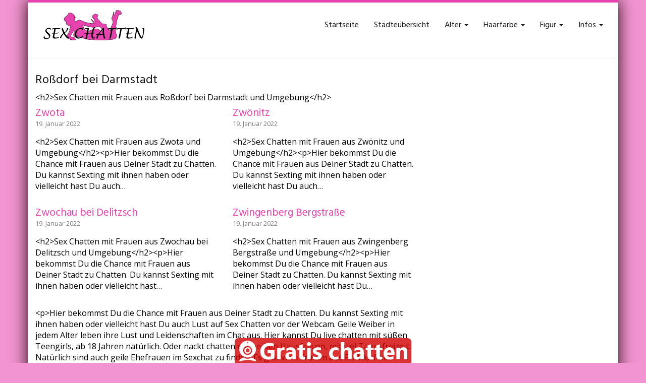

--- FILE ---
content_type: text/html; charset=UTF-8
request_url: https://www.sex-chatten.net/rossdorf-bei-darmstadt/
body_size: 12172
content:
<!DOCTYPE html>
<html lang="de">
	<head>
		<meta charset="utf-8">
		<meta name="viewport" content="width=device-width, initial-scale=1.0, maximum-scale=1.0, user-scalable=no"/>
		<meta http-equiv="X-UA-Compatible" content="IE=edge,chrome=1">
		<title>Roßdorf bei Darmstadt - Sex Chatten</title>
		    <style>
        #wpadminbar #wp-admin-bar-p404_free_top_button .ab-icon:before {
            content: "\f103";
            color: red;
            top: 2px;
        }
    </style>
<meta name='robots' content='index, follow, max-image-preview:large, max-snippet:-1, max-video-preview:-1' />
	<style>img:is([sizes="auto" i], [sizes^="auto," i]) { contain-intrinsic-size: 3000px 1500px }</style>
	
	<!-- This site is optimized with the Yoast SEO plugin v26.4 - https://yoast.com/wordpress/plugins/seo/ -->
	<link rel="canonical" href="https://www.sex-chatten.net/rossdorf-bei-darmstadt/" />
	<meta property="og:locale" content="de_DE" />
	<meta property="og:type" content="article" />
	<meta property="og:title" content="Roßdorf bei Darmstadt - Sex Chatten" />
	<meta property="og:description" content="&lt;h2&gt;Sex Chatten mit Frauen aus Roßdorf bei Darmstadt und Umgebung&lt;/h2&gt;&lt;p&gt;Hier bekommst Du die Chance mit Frauen aus Deiner Stadt zu Chatten. Du kannst Sexting mit ihnen haben oder vielleicht hast Du auch Lust auf Sex Chatten vor der Webcam. Geile Weiber in jedem Alter leben ihre Lust und Leidenschaften im Chat aus. Hier kannst Du… weiterlesen" />
	<meta property="og:url" content="https://www.sex-chatten.net/rossdorf-bei-darmstadt/" />
	<meta property="og:site_name" content="Sex Chatten" />
	<meta property="article:published_time" content="2022-01-19T09:25:23+00:00" />
	<meta name="author" content="locations" />
	<meta name="twitter:card" content="summary_large_image" />
	<meta name="twitter:label1" content="Verfasst von" />
	<meta name="twitter:data1" content="locations" />
	<meta name="twitter:label2" content="Geschätzte Lesezeit" />
	<meta name="twitter:data2" content="1 Minute" />
	<script type="application/ld+json" class="yoast-schema-graph">{"@context":"https://schema.org","@graph":[{"@type":"WebPage","@id":"https://www.sex-chatten.net/rossdorf-bei-darmstadt/","url":"https://www.sex-chatten.net/rossdorf-bei-darmstadt/","name":"Roßdorf bei Darmstadt - Sex Chatten","isPartOf":{"@id":"https://www.sex-chatten.net/#website"},"datePublished":"2022-01-19T09:25:23+00:00","author":{"@id":"https://www.sex-chatten.net/#/schema/person/60c4c2c0deb948c3bd81d765a9b3b2a7"},"breadcrumb":{"@id":"https://www.sex-chatten.net/rossdorf-bei-darmstadt/#breadcrumb"},"inLanguage":"de","potentialAction":[{"@type":"ReadAction","target":["https://www.sex-chatten.net/rossdorf-bei-darmstadt/"]}]},{"@type":"BreadcrumbList","@id":"https://www.sex-chatten.net/rossdorf-bei-darmstadt/#breadcrumb","itemListElement":[{"@type":"ListItem","position":1,"name":"Startseite","item":"https://www.sex-chatten.net/"},{"@type":"ListItem","position":2,"name":"Roßdorf bei Darmstadt"}]},{"@type":"WebSite","@id":"https://www.sex-chatten.net/#website","url":"https://www.sex-chatten.net/","name":"Sex Chatten","description":"Live Chatten mit sexy Frauen aus der Gegend","potentialAction":[{"@type":"SearchAction","target":{"@type":"EntryPoint","urlTemplate":"https://www.sex-chatten.net/?s={search_term_string}"},"query-input":{"@type":"PropertyValueSpecification","valueRequired":true,"valueName":"search_term_string"}}],"inLanguage":"de"},{"@type":"Person","@id":"https://www.sex-chatten.net/#/schema/person/60c4c2c0deb948c3bd81d765a9b3b2a7","name":"locations","image":{"@type":"ImageObject","inLanguage":"de","@id":"https://www.sex-chatten.net/#/schema/person/image/","url":"https://secure.gravatar.com/avatar/4ad39cbdd8be2f31ecc71204269018b7ed4a896ea37a08c52032a65528f3276c?s=96&d=mm&r=g","contentUrl":"https://secure.gravatar.com/avatar/4ad39cbdd8be2f31ecc71204269018b7ed4a896ea37a08c52032a65528f3276c?s=96&d=mm&r=g","caption":"locations"},"url":"https://www.sex-chatten.net/author/locations/"}]}</script>
	<!-- / Yoast SEO plugin. -->


<link rel='dns-prefetch' href='//netdna.bootstrapcdn.com' />
<link rel='dns-prefetch' href='//fonts.googleapis.com' />
<script type="text/javascript">
/* <![CDATA[ */
window._wpemojiSettings = {"baseUrl":"https:\/\/s.w.org\/images\/core\/emoji\/16.0.1\/72x72\/","ext":".png","svgUrl":"https:\/\/s.w.org\/images\/core\/emoji\/16.0.1\/svg\/","svgExt":".svg","source":{"concatemoji":"https:\/\/www.sex-chatten.net\/wp-includes\/js\/wp-emoji-release.min.js?ver=6.8.3"}};
/*! This file is auto-generated */
!function(s,n){var o,i,e;function c(e){try{var t={supportTests:e,timestamp:(new Date).valueOf()};sessionStorage.setItem(o,JSON.stringify(t))}catch(e){}}function p(e,t,n){e.clearRect(0,0,e.canvas.width,e.canvas.height),e.fillText(t,0,0);var t=new Uint32Array(e.getImageData(0,0,e.canvas.width,e.canvas.height).data),a=(e.clearRect(0,0,e.canvas.width,e.canvas.height),e.fillText(n,0,0),new Uint32Array(e.getImageData(0,0,e.canvas.width,e.canvas.height).data));return t.every(function(e,t){return e===a[t]})}function u(e,t){e.clearRect(0,0,e.canvas.width,e.canvas.height),e.fillText(t,0,0);for(var n=e.getImageData(16,16,1,1),a=0;a<n.data.length;a++)if(0!==n.data[a])return!1;return!0}function f(e,t,n,a){switch(t){case"flag":return n(e,"\ud83c\udff3\ufe0f\u200d\u26a7\ufe0f","\ud83c\udff3\ufe0f\u200b\u26a7\ufe0f")?!1:!n(e,"\ud83c\udde8\ud83c\uddf6","\ud83c\udde8\u200b\ud83c\uddf6")&&!n(e,"\ud83c\udff4\udb40\udc67\udb40\udc62\udb40\udc65\udb40\udc6e\udb40\udc67\udb40\udc7f","\ud83c\udff4\u200b\udb40\udc67\u200b\udb40\udc62\u200b\udb40\udc65\u200b\udb40\udc6e\u200b\udb40\udc67\u200b\udb40\udc7f");case"emoji":return!a(e,"\ud83e\udedf")}return!1}function g(e,t,n,a){var r="undefined"!=typeof WorkerGlobalScope&&self instanceof WorkerGlobalScope?new OffscreenCanvas(300,150):s.createElement("canvas"),o=r.getContext("2d",{willReadFrequently:!0}),i=(o.textBaseline="top",o.font="600 32px Arial",{});return e.forEach(function(e){i[e]=t(o,e,n,a)}),i}function t(e){var t=s.createElement("script");t.src=e,t.defer=!0,s.head.appendChild(t)}"undefined"!=typeof Promise&&(o="wpEmojiSettingsSupports",i=["flag","emoji"],n.supports={everything:!0,everythingExceptFlag:!0},e=new Promise(function(e){s.addEventListener("DOMContentLoaded",e,{once:!0})}),new Promise(function(t){var n=function(){try{var e=JSON.parse(sessionStorage.getItem(o));if("object"==typeof e&&"number"==typeof e.timestamp&&(new Date).valueOf()<e.timestamp+604800&&"object"==typeof e.supportTests)return e.supportTests}catch(e){}return null}();if(!n){if("undefined"!=typeof Worker&&"undefined"!=typeof OffscreenCanvas&&"undefined"!=typeof URL&&URL.createObjectURL&&"undefined"!=typeof Blob)try{var e="postMessage("+g.toString()+"("+[JSON.stringify(i),f.toString(),p.toString(),u.toString()].join(",")+"));",a=new Blob([e],{type:"text/javascript"}),r=new Worker(URL.createObjectURL(a),{name:"wpTestEmojiSupports"});return void(r.onmessage=function(e){c(n=e.data),r.terminate(),t(n)})}catch(e){}c(n=g(i,f,p,u))}t(n)}).then(function(e){for(var t in e)n.supports[t]=e[t],n.supports.everything=n.supports.everything&&n.supports[t],"flag"!==t&&(n.supports.everythingExceptFlag=n.supports.everythingExceptFlag&&n.supports[t]);n.supports.everythingExceptFlag=n.supports.everythingExceptFlag&&!n.supports.flag,n.DOMReady=!1,n.readyCallback=function(){n.DOMReady=!0}}).then(function(){return e}).then(function(){var e;n.supports.everything||(n.readyCallback(),(e=n.source||{}).concatemoji?t(e.concatemoji):e.wpemoji&&e.twemoji&&(t(e.twemoji),t(e.wpemoji)))}))}((window,document),window._wpemojiSettings);
/* ]]> */
</script>
<style id='wp-emoji-styles-inline-css' type='text/css'>

	img.wp-smiley, img.emoji {
		display: inline !important;
		border: none !important;
		box-shadow: none !important;
		height: 1em !important;
		width: 1em !important;
		margin: 0 0.07em !important;
		vertical-align: -0.1em !important;
		background: none !important;
		padding: 0 !important;
	}
</style>
<link rel='stylesheet' id='wp-block-library-css' href='https://www.sex-chatten.net/wp-includes/css/dist/block-library/style.min.css?ver=6.8.3' type='text/css' media='all' />
<style id='classic-theme-styles-inline-css' type='text/css'>
/*! This file is auto-generated */
.wp-block-button__link{color:#fff;background-color:#32373c;border-radius:9999px;box-shadow:none;text-decoration:none;padding:calc(.667em + 2px) calc(1.333em + 2px);font-size:1.125em}.wp-block-file__button{background:#32373c;color:#fff;text-decoration:none}
</style>
<style id='global-styles-inline-css' type='text/css'>
:root{--wp--preset--aspect-ratio--square: 1;--wp--preset--aspect-ratio--4-3: 4/3;--wp--preset--aspect-ratio--3-4: 3/4;--wp--preset--aspect-ratio--3-2: 3/2;--wp--preset--aspect-ratio--2-3: 2/3;--wp--preset--aspect-ratio--16-9: 16/9;--wp--preset--aspect-ratio--9-16: 9/16;--wp--preset--color--black: #000000;--wp--preset--color--cyan-bluish-gray: #abb8c3;--wp--preset--color--white: #ffffff;--wp--preset--color--pale-pink: #f78da7;--wp--preset--color--vivid-red: #cf2e2e;--wp--preset--color--luminous-vivid-orange: #ff6900;--wp--preset--color--luminous-vivid-amber: #fcb900;--wp--preset--color--light-green-cyan: #7bdcb5;--wp--preset--color--vivid-green-cyan: #00d084;--wp--preset--color--pale-cyan-blue: #8ed1fc;--wp--preset--color--vivid-cyan-blue: #0693e3;--wp--preset--color--vivid-purple: #9b51e0;--wp--preset--gradient--vivid-cyan-blue-to-vivid-purple: linear-gradient(135deg,rgba(6,147,227,1) 0%,rgb(155,81,224) 100%);--wp--preset--gradient--light-green-cyan-to-vivid-green-cyan: linear-gradient(135deg,rgb(122,220,180) 0%,rgb(0,208,130) 100%);--wp--preset--gradient--luminous-vivid-amber-to-luminous-vivid-orange: linear-gradient(135deg,rgba(252,185,0,1) 0%,rgba(255,105,0,1) 100%);--wp--preset--gradient--luminous-vivid-orange-to-vivid-red: linear-gradient(135deg,rgba(255,105,0,1) 0%,rgb(207,46,46) 100%);--wp--preset--gradient--very-light-gray-to-cyan-bluish-gray: linear-gradient(135deg,rgb(238,238,238) 0%,rgb(169,184,195) 100%);--wp--preset--gradient--cool-to-warm-spectrum: linear-gradient(135deg,rgb(74,234,220) 0%,rgb(151,120,209) 20%,rgb(207,42,186) 40%,rgb(238,44,130) 60%,rgb(251,105,98) 80%,rgb(254,248,76) 100%);--wp--preset--gradient--blush-light-purple: linear-gradient(135deg,rgb(255,206,236) 0%,rgb(152,150,240) 100%);--wp--preset--gradient--blush-bordeaux: linear-gradient(135deg,rgb(254,205,165) 0%,rgb(254,45,45) 50%,rgb(107,0,62) 100%);--wp--preset--gradient--luminous-dusk: linear-gradient(135deg,rgb(255,203,112) 0%,rgb(199,81,192) 50%,rgb(65,88,208) 100%);--wp--preset--gradient--pale-ocean: linear-gradient(135deg,rgb(255,245,203) 0%,rgb(182,227,212) 50%,rgb(51,167,181) 100%);--wp--preset--gradient--electric-grass: linear-gradient(135deg,rgb(202,248,128) 0%,rgb(113,206,126) 100%);--wp--preset--gradient--midnight: linear-gradient(135deg,rgb(2,3,129) 0%,rgb(40,116,252) 100%);--wp--preset--font-size--small: 13px;--wp--preset--font-size--medium: 20px;--wp--preset--font-size--large: 36px;--wp--preset--font-size--x-large: 42px;--wp--preset--spacing--20: 0.44rem;--wp--preset--spacing--30: 0.67rem;--wp--preset--spacing--40: 1rem;--wp--preset--spacing--50: 1.5rem;--wp--preset--spacing--60: 2.25rem;--wp--preset--spacing--70: 3.38rem;--wp--preset--spacing--80: 5.06rem;--wp--preset--shadow--natural: 6px 6px 9px rgba(0, 0, 0, 0.2);--wp--preset--shadow--deep: 12px 12px 50px rgba(0, 0, 0, 0.4);--wp--preset--shadow--sharp: 6px 6px 0px rgba(0, 0, 0, 0.2);--wp--preset--shadow--outlined: 6px 6px 0px -3px rgba(255, 255, 255, 1), 6px 6px rgba(0, 0, 0, 1);--wp--preset--shadow--crisp: 6px 6px 0px rgba(0, 0, 0, 1);}:where(.is-layout-flex){gap: 0.5em;}:where(.is-layout-grid){gap: 0.5em;}body .is-layout-flex{display: flex;}.is-layout-flex{flex-wrap: wrap;align-items: center;}.is-layout-flex > :is(*, div){margin: 0;}body .is-layout-grid{display: grid;}.is-layout-grid > :is(*, div){margin: 0;}:where(.wp-block-columns.is-layout-flex){gap: 2em;}:where(.wp-block-columns.is-layout-grid){gap: 2em;}:where(.wp-block-post-template.is-layout-flex){gap: 1.25em;}:where(.wp-block-post-template.is-layout-grid){gap: 1.25em;}.has-black-color{color: var(--wp--preset--color--black) !important;}.has-cyan-bluish-gray-color{color: var(--wp--preset--color--cyan-bluish-gray) !important;}.has-white-color{color: var(--wp--preset--color--white) !important;}.has-pale-pink-color{color: var(--wp--preset--color--pale-pink) !important;}.has-vivid-red-color{color: var(--wp--preset--color--vivid-red) !important;}.has-luminous-vivid-orange-color{color: var(--wp--preset--color--luminous-vivid-orange) !important;}.has-luminous-vivid-amber-color{color: var(--wp--preset--color--luminous-vivid-amber) !important;}.has-light-green-cyan-color{color: var(--wp--preset--color--light-green-cyan) !important;}.has-vivid-green-cyan-color{color: var(--wp--preset--color--vivid-green-cyan) !important;}.has-pale-cyan-blue-color{color: var(--wp--preset--color--pale-cyan-blue) !important;}.has-vivid-cyan-blue-color{color: var(--wp--preset--color--vivid-cyan-blue) !important;}.has-vivid-purple-color{color: var(--wp--preset--color--vivid-purple) !important;}.has-black-background-color{background-color: var(--wp--preset--color--black) !important;}.has-cyan-bluish-gray-background-color{background-color: var(--wp--preset--color--cyan-bluish-gray) !important;}.has-white-background-color{background-color: var(--wp--preset--color--white) !important;}.has-pale-pink-background-color{background-color: var(--wp--preset--color--pale-pink) !important;}.has-vivid-red-background-color{background-color: var(--wp--preset--color--vivid-red) !important;}.has-luminous-vivid-orange-background-color{background-color: var(--wp--preset--color--luminous-vivid-orange) !important;}.has-luminous-vivid-amber-background-color{background-color: var(--wp--preset--color--luminous-vivid-amber) !important;}.has-light-green-cyan-background-color{background-color: var(--wp--preset--color--light-green-cyan) !important;}.has-vivid-green-cyan-background-color{background-color: var(--wp--preset--color--vivid-green-cyan) !important;}.has-pale-cyan-blue-background-color{background-color: var(--wp--preset--color--pale-cyan-blue) !important;}.has-vivid-cyan-blue-background-color{background-color: var(--wp--preset--color--vivid-cyan-blue) !important;}.has-vivid-purple-background-color{background-color: var(--wp--preset--color--vivid-purple) !important;}.has-black-border-color{border-color: var(--wp--preset--color--black) !important;}.has-cyan-bluish-gray-border-color{border-color: var(--wp--preset--color--cyan-bluish-gray) !important;}.has-white-border-color{border-color: var(--wp--preset--color--white) !important;}.has-pale-pink-border-color{border-color: var(--wp--preset--color--pale-pink) !important;}.has-vivid-red-border-color{border-color: var(--wp--preset--color--vivid-red) !important;}.has-luminous-vivid-orange-border-color{border-color: var(--wp--preset--color--luminous-vivid-orange) !important;}.has-luminous-vivid-amber-border-color{border-color: var(--wp--preset--color--luminous-vivid-amber) !important;}.has-light-green-cyan-border-color{border-color: var(--wp--preset--color--light-green-cyan) !important;}.has-vivid-green-cyan-border-color{border-color: var(--wp--preset--color--vivid-green-cyan) !important;}.has-pale-cyan-blue-border-color{border-color: var(--wp--preset--color--pale-cyan-blue) !important;}.has-vivid-cyan-blue-border-color{border-color: var(--wp--preset--color--vivid-cyan-blue) !important;}.has-vivid-purple-border-color{border-color: var(--wp--preset--color--vivid-purple) !important;}.has-vivid-cyan-blue-to-vivid-purple-gradient-background{background: var(--wp--preset--gradient--vivid-cyan-blue-to-vivid-purple) !important;}.has-light-green-cyan-to-vivid-green-cyan-gradient-background{background: var(--wp--preset--gradient--light-green-cyan-to-vivid-green-cyan) !important;}.has-luminous-vivid-amber-to-luminous-vivid-orange-gradient-background{background: var(--wp--preset--gradient--luminous-vivid-amber-to-luminous-vivid-orange) !important;}.has-luminous-vivid-orange-to-vivid-red-gradient-background{background: var(--wp--preset--gradient--luminous-vivid-orange-to-vivid-red) !important;}.has-very-light-gray-to-cyan-bluish-gray-gradient-background{background: var(--wp--preset--gradient--very-light-gray-to-cyan-bluish-gray) !important;}.has-cool-to-warm-spectrum-gradient-background{background: var(--wp--preset--gradient--cool-to-warm-spectrum) !important;}.has-blush-light-purple-gradient-background{background: var(--wp--preset--gradient--blush-light-purple) !important;}.has-blush-bordeaux-gradient-background{background: var(--wp--preset--gradient--blush-bordeaux) !important;}.has-luminous-dusk-gradient-background{background: var(--wp--preset--gradient--luminous-dusk) !important;}.has-pale-ocean-gradient-background{background: var(--wp--preset--gradient--pale-ocean) !important;}.has-electric-grass-gradient-background{background: var(--wp--preset--gradient--electric-grass) !important;}.has-midnight-gradient-background{background: var(--wp--preset--gradient--midnight) !important;}.has-small-font-size{font-size: var(--wp--preset--font-size--small) !important;}.has-medium-font-size{font-size: var(--wp--preset--font-size--medium) !important;}.has-large-font-size{font-size: var(--wp--preset--font-size--large) !important;}.has-x-large-font-size{font-size: var(--wp--preset--font-size--x-large) !important;}
:where(.wp-block-post-template.is-layout-flex){gap: 1.25em;}:where(.wp-block-post-template.is-layout-grid){gap: 1.25em;}
:where(.wp-block-columns.is-layout-flex){gap: 2em;}:where(.wp-block-columns.is-layout-grid){gap: 2em;}
:root :where(.wp-block-pullquote){font-size: 1.5em;line-height: 1.6;}
</style>
<link rel='stylesheet' id='WpChaturbateStyleSheets-css' href='https://www.sex-chatten.net/wp-content/plugins/wp-chaturbate/style.css?ver=6.8.3' type='text/css' media='all' />
<link rel='stylesheet' id='wp-show-posts-css' href='https://www.sex-chatten.net/wp-content/plugins/wp-show-posts/css/wp-show-posts-min.css?ver=1.1.6' type='text/css' media='all' />
<link rel='stylesheet' id='font-awesome-css' href='https://netdna.bootstrapcdn.com/font-awesome/4.6.3/css/font-awesome.min.css?ver=6.8.3' type='text/css' media='all' />
<link rel='stylesheet' id='open-sans-css' href='https://fonts.googleapis.com/css?family=Open+Sans%3A300italic%2C400italic%2C600italic%2C300%2C400%2C600&#038;subset=latin%2Clatin-ext&#038;display=fallback&#038;ver=6.8.3' type='text/css' media='all' />
<link rel='stylesheet' id='font-hind-css' href='https://fonts.googleapis.com/css?family=Hind%3A600&#038;ver=6.8.3' type='text/css' media='all' />
<link rel='stylesheet' id='theme-css' href='https://www.sex-chatten.net/wp-content/themes/datingtheme/style.css?ver=6.8.3' type='text/css' media='all' />
<link rel='stylesheet' id='lightbox-css' href='https://www.sex-chatten.net/wp-content/themes/datingtheme/_/css/lightbox.css?ver=6.8.3' type='text/css' media='all' />
<link rel='stylesheet' id='kirki_google_fonts-css' href='https://fonts.googleapis.com/css?family=Hind%3Aregular%7COpen+Sans%3Aregular&#038;subset&#038;ver=3.0.15' type='text/css' media='all' />
<link rel='stylesheet' id='kirki-styles-global-css' href='https://www.sex-chatten.net/wp-content/themes/datingtheme/library/plugins/kirki/core/assets/css/kirki-styles.css?ver=3.0.15' type='text/css' media='all' />
<style id='kirki-styles-global-inline-css' type='text/css'>
body{background-color:rgba(231,67,175,0.57);font-family:"Open Sans", Helvetica, Arial, sans-serif;font-weight:400;font-style:normal;text-transform:none;color:#000000;}#wrapper, #wrapper-fluid{background:#ffffff;-webkit-box-shadow:0 0 30px rgba(30,5,5,0.97);-moz-box-shadow:0 0 30px rgba(30,5,5,0.97);box-shadow:0 0 30px rgba(30,5,5,0.97);}h1, h2, h3, h4, h5, h6, .h1, .h2, .h3, .h4, .h5, .h6{font-family:Hind, Helvetica, Arial, sans-serif;font-weight:400;font-style:normal;text-transform:none;color:#1e1919;}.pagination > li > a, .pagination > li > span{font-family:"Open Sans", Helvetica, Arial, sans-serif;font-weight:400;font-style:normal;text-transform:none;color:#000000;border-color:#efefef;}div[id*="location-list"] ul li a{font-family:"Open Sans", Helvetica, Arial, sans-serif;font-weight:400;font-style:normal;text-transform:none;color:#000000;}.wp-caption-text{color:#969191;}.pagination > .disabled > span, .pagination > .disabled > span:hover, .pagination > .disabled > span:focus, .pagination > .disabled > a, .pagination > .disabled > a:hover, .pagination > .disabled > a:focus{color:#969191;border-color:#efefef;}.pager li > a, .pager li > span{color:#969191;}.post-meta{color:#969191;}.comment .media-heading small{color:#969191;}.comment.bypostauthor:after{background-color:#969191;}.media.contact .media-heading a + a{background-color:#969191;}a{color:#e743af;}a:hover, a:focus, a:active{color:#e863bb;}.btn-dt{background-color:#e743af;color:#ffffff;}.btn-dt.btn-outline{border-color:#e743af;}.btn-dt.btn-outline, .btn-dt.btn-outline:hover, .btn-dt.btn-outline:focus, .btn-dt.btn-outline:active{color:#e743af;}.btn-dt:hover, .btn-dt:focus, .btn-dt:active{background-color:#e858b8;color:#ffffff;}.btn-cta{background-color:#e743af;color:#ffffff;}.btn-cta.btn-outline{border-color:#e743af;}.btn-cta.btn-outline, .btn-cta.btn-outline:hover, .btn-cta.btn-outline:focus, .btn-cta.btn-outline:active{color:#e743af;}.contact .label-online{background-color:#e743af;}.btn-cta:hover, .btn-cta:focus, .btn-cta:active{background-color:#e866bc;color:#ffffff;}#header{border-top:5px solid #e743af;}.pagination > li > a:hover, .pagination > li > span:hover, .pagination > li > a:focus, .pagination > li > span:focus{color:#e743af;border-color:#efefef;}.pagination > .active > a, .pagination > .active > span, .pagination > .active > a:hover, .pagination > .active > span:hover, .pagination > .active > a:focus, .pagination > .active > span:focus{background-color:#e743af;border-color:#e743af;}.post > h2 > a:hover, .post > h2 > a:focus{color:#e743af;}.search #content .page > h2 > a:hover, .search #content .page > h2 > a:focus{color:#e743af;}.post-meta a:hover, .post-meta a:focus{color:#e743af;}.comment .media-heading a:hover, .comment .media-heading a:focus{color:#e743af;}.media.contact .media-heading a:hover, .media.contact .media-heading a:focus{color:#e743af;}.container > form#signup_form{background-color:#e743af;}::selection{background-color:#e743af;}::-moz-selection{background-color:#e743af;}.location-list-city-nav li a:hover, .location-list-city-nav li a:focus, .location-list-city-nav li.current a{background:#e743af;}.contact .h2 a:hover, .contact .h2 a:focus{color:#e743af;}#ContactModal .media-body > h5 span{color:#e743af;}.single-location .carousel-caption span{background:#e743af;}.post > h2 > a{color:#1e1919;}.search #content .page > h2 > a{color:#1e1919;}.pager li > a:hover, .pager li > a:focus{color:#1e1919;background-color:#f9f6f6;}.comment .media-heading{color:#1e1919;}.comment .media-heading a{color:#1e1919;}.comment .comment-reply-link{background-color:#1e1919;}.media.contact .media-heading a{color:#1e1919;}.container > form#signup_form .btn{background-color:#1e1919;border-color:#1e1919;}.location-list-city-nav{background:#1e1919;}.contact .h2 a{color:#1e1919;}#ContactModal .media-body > h5{color:#1e1919;}.btn-black{background-color:#1e1919;border-color:#1e1919;}.btn-black.btn-outline{color:#1e1919;}.btn-black:hover, .btn-black:focus, .btn-black:active, .btn-black:active:hover, .btn-black:active:focus{background-color:#1e1919;border-color:#1e1919;}.btn-link, .btn-link:hover, .btn-link:focus, .btn-link:active{color:#645f5f;}.btn-grayl{color:#645f5f;background-color:#f9f6f6;border-color:#f9f6f6;}.btn-grayl.btn-outline{color:#645f5f;}.btn-grayl:hover, .btn-grayl:focus, .btn-grayl:active, .btn-grayl:active:hover, .btn-grayl:active:focus{color:#f9f6f6;border-color:#f9f6f6;}.btn-grayd{background-color:#645f5f;border-color:#645f5f;}.btn-grayd.btn-outline{color:#645f5f;}.btn-grayd:hover, .btn-grayd:focus, .btn-grayd:active, .btn-grayd:active:hover, .btn-grayd:active:focus{background-color:#645f5f;border-color:#645f5f;}.btn-default{color:#645f5f;}.btn-default.btn-outline{color:#645f5f;}.btn-default:hover, .btn-default:focus, .btn-default:active, .btn-default:active:hover, .btn-default:active:focus{color:#645f5f;background-color:#f9f6f6;}.btn-gray{background-color:#969191;border-color:#969191;}.btn-gray.btn-outline{color:#969191;}.btn-gray:hover, .btn-gray:focus, .btn-gray:active, .btn-gray:active:hover, .btn-gray:active:focus{background-color:#969191;border-color:#969191;}#ContactModal .media-body > h4{color:#645f5f;}.pager li > a > small{color:#969191;}.contact .h2 > span, .contact .h2 > span.contact-city a{color:#969191;}hr{border-color:#efefef;}.post-large{border-bottom:1px solid #efefef;}.post-small{border-bottom:1px solid #efefef;}.comment .media-body{border:2px solid #efefef;}#sidebar .widget .h1{border-bottom:2px solid #efefef;color:#969191;}#sidebar .widget_block ul li a, #sidebar .widget_inline  ul li{border-bottom:1px solid #efefef;}.contact{border-bottom:1px solid #efefef;}.contact-list .media-body .quote, div[id*="location-list"]{border:2px solid #efefef;}.btn-social{background-color:#c1bfbf;}.btn-social, .btn-social:hover, .btn-social:focus, .btn-social:active{color:#ffffff;}form.signup_form_big .privacy-hint, form.signup_form_big .privacy-hint a{color:#efefef;}#topbar{background:#1e1919;color:#c1bfbf;}#topbar a{color:#c1bfbf;}#topbar a:hover, #topbar a:focus, #topbar a:active{color:#ffffff;}div[id*="location-list"] ul li a:hover, div[id*="location-list"] ul li a:focus{color:#c1bfbf;}#navigation .navbar .navbar-nav > li > a{font-family:Hind, Helvetica, Arial, sans-serif;font-weight:400;font-style:normal;text-transform:none;color:#1e1919;}#navigation .navbar .navbar-nav > li > a:hover, #navigation .navbar .navbar-nav > li > a:focus, #navigation .navbar .navbar-nav > li:hover > a, #navigation .navbar .navbar-nav > .open > a, #navigation .navbar .navbar-nav > .open > a:hover, #navigation .navbar .navbar-nav > .open > a:focus, #navigation .navbar .navbar-nav > .current_page_item > a:hover, #navigation .navbar .navbar-nav > .current_page_item > a:focus, #navigation .navbar .navbar-nav > .current_page_parent > a:hover, #navigation .navbar .navbar-nav > .current_page_parent > a:focus{color:#e743af;}#navigation .dropdown-menu{background-color:#ffffff;}#navigation .dropdown-menu > li > a{color:#645f5f;}#navigation .dropdown-submenu > a:after{border-left-color:#645f5f;}#navigation .dropdown-menu > li:hover > a, #navigation .dropdown-menu > li.open > a, #navigation .dropdown-menu > li > a:hover, #navigation .dropdown-menu > li > a:focus{color:#e743af;}#navigation .dropdown-submenu:hover > a:after, #navigation .dropdown-submenu.open > a:after, #navigation .dropdown-submenu > a:hover:after, #navigation .dropdown-submenu > a:focus:after{border-left-color:#645f5f;}#sidebar .widget .textwidget, #sidebar .widget_calendar #wp-calendar th, #sidebar .widget_calendar #wp-calendar caption, #sidebar .widget label.screen-reader-text{color:#645f5f;}#sidebar .widget_block ul li .count{color:#969191;}#sidebar .widget_inline  ul li, #sidebar .widget .post-date, #sidebar .widget .rss-date, #sidebar .widget cite, #sidebar .widget .count, #sidebar .widget_inline  caption, #sidebar .widget_calendar #wp-calendar td {color:#969191;}#sidebar .widget_block ul li a{color:#645f5f;}#sidebar .widget_block ul li a:hover, #sidebar .widget_block ul li a:focus{color:#ffffff;background-color:#c80a28;}#sidebar .widget_block ul > li > a:hover + .count, #sidebar .widget_block ul > li > a:focus + .count{color:#ffffff;}#sidebar .widget_inline ul li a, #sidebar .widget_tag_cloud a{color:#645f5f;}#sidebar .widget_inline ul li a:hover, #sidebar .widget_inline ul li a:focus, #sidebar .widget_tag_cloud a:hover, #sidebar .widget_tag_cloud a:focus{color:#d31c13;}#breadcrumbs{background-color:#ffffff;color:#969191;border-bottom:1px solid #efefef;}#breadcrumbs a{color:#969191;}#breadcrumbs a:hover, #breadcrumbs a:focus, #breadcrumbs a:active{color:#e743af;}#main + #breadcrumbs{border-top:1px solid #efefef;}#footer-top{background-color:#291413;color:#c1bfbf;}#footer-top .h1{color:#ffffff;}#footer-top a{color:#c1bfbf;}footer-top a:hover, #footer-top a:focus, #footer-top a:active{color:#ffffff;}#footer-bottom{background-color:#20100f;color:#645f5f;}#footer-bottom a{color:#645f5f;}footer-bottom a:hover, #footer-bottom a:focus, #footer-bottom a:active{color:#ffffff;}@media (max-width: 767px){#navigation .navbar .navbar-toggle .icon-bar{background-color:#1e1919;}#navigation .navbar .navbar-toggle:hover .icon-bar, #navigation .navbar .navbar-toggle:focus .icon-bar{background-color:#e743af;}}
</style>
<script type="text/javascript" src="https://www.sex-chatten.net/wp-includes/js/jquery/jquery.min.js?ver=3.7.1" id="jquery-core-js"></script>
<script type="text/javascript" src="https://www.sex-chatten.net/wp-includes/js/jquery/jquery-migrate.min.js?ver=3.4.1" id="jquery-migrate-js"></script>
<script type="text/javascript" src="https://www.sex-chatten.net/wp-content/plugins/wp-chaturbate//js/chatroom.js?ver=6.8.3" id="my_chatroom-js"></script>
<link rel="https://api.w.org/" href="https://www.sex-chatten.net/wp-json/" /><link rel="alternate" title="JSON" type="application/json" href="https://www.sex-chatten.net/wp-json/wp/v2/posts/28459" /><link rel="EditURI" type="application/rsd+xml" title="RSD" href="https://www.sex-chatten.net/xmlrpc.php?rsd" />
<meta name="generator" content="WordPress 6.8.3" />
<link rel='shortlink' href='https://www.sex-chatten.net/?p=28459' />
<link rel="alternate" title="oEmbed (JSON)" type="application/json+oembed" href="https://www.sex-chatten.net/wp-json/oembed/1.0/embed?url=https%3A%2F%2Fwww.sex-chatten.net%2Frossdorf-bei-darmstadt%2F" />
<link rel="alternate" title="oEmbed (XML)" type="text/xml+oembed" href="https://www.sex-chatten.net/wp-json/oembed/1.0/embed?url=https%3A%2F%2Fwww.sex-chatten.net%2Frossdorf-bei-darmstadt%2F&#038;format=xml" />
		<script type="text/javascript">
			var ajaxurl = 'https://www.sex-chatten.net/wp-admin/admin-ajax.php';
		</script>
				<link rel="icon" href="https://www.sex-chatten.net/favicon.ico">		<link rel="apple-touch-icon" sizes="57x57" href="https://www.sex-chatten.net/wp-content/themes/datingtheme-child/fav/apple-icon-57x57.png">		<link rel="apple-touch-icon" sizes="60x60" href="https://www.sex-chatten.net/wp-content/themes/datingtheme-child/fav/apple-icon-60x60.png">		<link rel="apple-touch-icon" sizes="72x72" href="https://www.sex-chatten.net/wp-content/themes/datingtheme-child/fav/apple-icon-72x72.png">		<link rel="apple-touch-icon" sizes="76x76" href="https://www.sex-chatten.net/wp-content/themes/datingtheme-child/fav/apple-icon-76x76.png">		<link rel="apple-touch-icon" sizes="114x114" href="https://www.sex-chatten.net/wp-content/themes/datingtheme-child/fav/apple-icon-114x114.png">		<link rel="apple-touch-icon" sizes="120x120" href="https://www.sex-chatten.net/wp-content/themes/datingtheme-child/fav/apple-icon-120x120.png">		<link rel="apple-touch-icon" sizes="144x144" href="https://www.sex-chatten.net/wp-content/themes/datingtheme-child/fav/apple-icon-144x144.png">		<link rel="apple-touch-icon" sizes="152x152" href="https://www.sex-chatten.net/wp-content/themes/datingtheme-child/fav/apple-icon-152x152.png">		<link rel="apple-touch-icon" sizes="180x180" href="https://www.sex-chatten.net/wp-content/themes/datingtheme-child/fav/apple-icon-180x180.png">		<link rel="icon" type="image/png" sizes="192x192"  href="https://www.sex-chatten.net/wp-content/themes/datingtheme-child/fav/android-icon-192x192.png">		<link rel="icon" type="image/png" sizes="32x32" href="https://www.sex-chatten.net/wp-content/themes/datingtheme-child/fav/favicon-32x32.png">		<link rel="icon" type="image/png" sizes="96x96" href="https://www.sex-chatten.net/wp-content/themes/datingtheme-child/fav/favicon-96x96.png">		<link rel="icon" type="image/png" sizes="16x16" href="https://www.sex-chatten.net/wp-content/themes/datingtheme-child/fav/favicon-16x16.png">		<link rel="manifest" href="https://www.sex-chatten.net/wp-content/themes/datingtheme-child/fav/manifest.json">		<meta name="msapplication-TileColor" content="#ffffff">		<meta name="msapplication-TileImage" content="https://www.sex-chatten.net/wp-content/themes/datingtheme-child/fav/ms-icon-144x144.png">		<meta name="theme-color" content="#ffffff">		
	</head>
	
	<body class="wp-singular post-template-default single single-post postid-28459 single-format-standard wp-theme-datingtheme wp-child-theme-datingtheme-child chrome osx">
		<!--[if lt IE 8]>
			<p class="browserupgrade"><i class="glyphicon glyphicon-warning-sign"></i> 
				Sie verwenden einen <strong>veralteten</strong> Internet-Browser. Bitte laden Sie sich eine aktuelle Version von <a href="http://browsehappy.com/" target="_blank" rel="nofollow">browsehappy.com</a> um die Seite fehlerfrei zu verwenden.
			</p>
		<![endif]-->
		
		<a href="#content" class="sr-only sr-only-focusable">Skip to main content</a>
		<div id="wrapper">
						
			<header id="header" class="" role="banner">
					<nav id="navigation" role="navigation" class="wrapped">
		<div class="navbar navbar-xcore navbar-4-8 navbar-hover">
			<div class="container">
				<div class="navbar-header">
					<button type="button" class="navbar-toggle" data-toggle="collapse" data-target=".navbar-collapse">
						<span class="sr-only">Toggle navigation</span>
						<span class="icon-bar"></span>
						<span class="icon-bar"></span>
						<span class="icon-bar"></span>
					</button>
					<a href="https://www.sex-chatten.net" title="Sex Chatten" class="navbar-brand navbar-brand-logo">
						<img src="https://www.sex-chatten.net/wp-content/uploads/2020/07/logo.png" width="460" height="120" alt="Logo Sex chatten" class="img-responsive" />					</a>
				</div>
				<div class="collapse navbar-collapse">
					<ul id="menu-top" class="nav navbar-nav navbar-right"><li id="menu-item-587" class="menu-item menu-item-type-post_type menu-item-object-page menu-item-home"><a href="https://www.sex-chatten.net/">Startseite</a></li>
<li id="menu-item-16404" class="menu-item menu-item-type-post_type menu-item-object-page"><a href="https://www.sex-chatten.net/staedteuebersicht/">Städteübersicht</a></li>
<li id="menu-item-16423" class="dropdown menu-item menu-item-type-post_type menu-item-object-page menu-item-home menu-item-has-children"><a href="https://www.sex-chatten.net/" class="dropdown-toggle" >Alter <b class="caret"></b></a>
<ul class="dropdown-menu">
	<li id="menu-item-16422" class="menu-item menu-item-type-post_type menu-item-object-page"><a href="https://www.sex-chatten.net/18-bis-19-jahre/">18 bis 19 Jahre</a></li>
	<li id="menu-item-16421" class="menu-item menu-item-type-post_type menu-item-object-page"><a href="https://www.sex-chatten.net/20-bis-29-jahre/">20 bis 29 Jahre</a></li>
	<li id="menu-item-16420" class="menu-item menu-item-type-post_type menu-item-object-page"><a href="https://www.sex-chatten.net/30-bis-39-jahre/">30 bis 39 Jahre</a></li>
	<li id="menu-item-16419" class="menu-item menu-item-type-post_type menu-item-object-page"><a href="https://www.sex-chatten.net/40-bis-49-jahre/">40 bis 49 Jahre</a></li>
	<li id="menu-item-16418" class="menu-item menu-item-type-post_type menu-item-object-page"><a href="https://www.sex-chatten.net/50-bis-59-jahre/">50 bis 59 Jahre</a></li>
	<li id="menu-item-16417" class="menu-item menu-item-type-post_type menu-item-object-page"><a href="https://www.sex-chatten.net/ueber-60-jahre/">Über 60 Jahre</a></li>
</ul>
</li>
<li id="menu-item-16437" class="dropdown menu-item menu-item-type-post_type menu-item-object-page menu-item-home menu-item-has-children"><a href="https://www.sex-chatten.net/" class="dropdown-toggle" >Haarfarbe <b class="caret"></b></a>
<ul class="dropdown-menu">
	<li id="menu-item-16443" class="menu-item menu-item-type-post_type menu-item-object-page"><a href="https://www.sex-chatten.net/blond/">Blond</a></li>
	<li id="menu-item-16442" class="menu-item menu-item-type-post_type menu-item-object-page"><a href="https://www.sex-chatten.net/dunkelblond/">Dunkelblond</a></li>
	<li id="menu-item-16441" class="menu-item menu-item-type-post_type menu-item-object-page"><a href="https://www.sex-chatten.net/braun/">Braun</a></li>
	<li id="menu-item-16440" class="menu-item menu-item-type-post_type menu-item-object-page"><a href="https://www.sex-chatten.net/schwarz/">Schwarz</a></li>
	<li id="menu-item-16439" class="menu-item menu-item-type-post_type menu-item-object-page"><a href="https://www.sex-chatten.net/rot/">Rot</a></li>
	<li id="menu-item-16438" class="menu-item menu-item-type-post_type menu-item-object-page"><a href="https://www.sex-chatten.net/andere/">Andere</a></li>
</ul>
</li>
<li id="menu-item-16454" class="dropdown menu-item menu-item-type-post_type menu-item-object-page menu-item-home menu-item-has-children"><a href="https://www.sex-chatten.net/" class="dropdown-toggle" >Figur <b class="caret"></b></a>
<ul class="dropdown-menu">
	<li id="menu-item-16459" class="menu-item menu-item-type-post_type menu-item-object-page"><a href="https://www.sex-chatten.net/schlank/">Schlank</a></li>
	<li id="menu-item-16458" class="menu-item menu-item-type-post_type menu-item-object-page"><a href="https://www.sex-chatten.net/sportlich/">Sportlich</a></li>
	<li id="menu-item-16457" class="menu-item menu-item-type-post_type menu-item-object-page"><a href="https://www.sex-chatten.net/normal/">Normal</a></li>
	<li id="menu-item-16456" class="menu-item menu-item-type-post_type menu-item-object-page"><a href="https://www.sex-chatten.net/mollig/">Mollig</a></li>
	<li id="menu-item-16455" class="menu-item menu-item-type-post_type menu-item-object-page"><a href="https://www.sex-chatten.net/dick/">Dick</a></li>
</ul>
</li>
<li id="menu-item-37663" class="dropdown menu-item menu-item-type-custom menu-item-object-custom menu-item-home menu-item-has-children"><a href="https://www.sex-chatten.net/" class="dropdown-toggle" >Infos <b class="caret"></b></a>
<ul class="dropdown-menu">
	<li id="menu-item-37664" class="menu-item menu-item-type-post_type menu-item-object-page"><a href="https://www.sex-chatten.net/sex-chat-ohne-anmeldung/">Sex Chat ohne Anmeldung</a></li>
</ul>
</li>
</ul>					
									</div>
			</div>
		</div>
	</nav>
			</header>
			
						
							<section id="breadcrumbs" class="">
					<div class="container">
											</div>
				</section>
				
<div id="main" class="">
	<div class="container">
		<div class="row">
			<div class="col-sm-8">
				<div id="content">
											<article class="post-28459 post type-post status-publish format-standard hentry category-sex-chatten-in" role="article">
							<h1>Roßdorf bei Darmstadt</h1>

							<p>&lt;h2&gt;Sex Chatten mit Frauen aus Roßdorf bei Darmstadt und Umgebung&lt;/h2&gt;<style>.wp-show-posts-columns#wpsp-18959 {margin-left: -2em; }.wp-show-posts-columns#wpsp-18959 .wp-show-posts-inner {margin: 0 0 2em 2em; }</style><section id="wpsp-18959" class=" wp-show-posts-columns wp-show-posts" style=""><article class=" wp-show-posts-single post-31575 post type-post status-publish format-standard hentry category-sex-chatten-in wpsp-col-6" itemtype="http://schema.org/CreativeWork" itemscope><div class="wp-show-posts-inner" style="">						<header class="wp-show-posts-entry-header">
							<h2 class="wp-show-posts-entry-title" itemprop="headline"><a href="https://www.sex-chatten.net/zwota/" rel="bookmark">Zwota</a></h2><div class="wp-show-posts-entry-meta wp-show-posts-entry-meta-below-title post-meta-inline"><span class="wp-show-posts-posted-on wp-show-posts-meta">
					<a href="https://www.sex-chatten.net/zwota/" title="10:37" rel="bookmark"><time class="wp-show-posts-entry-date published" datetime="2022-01-19T10:37:07+01:00" itemprop="datePublished">19. Januar 2022</time></a>
				</span></div>						</header><!-- .entry-header -->
											<div class="wp-show-posts-entry-summary" itemprop="text">
							<p>&lt;h2&gt;Sex Chatten mit Frauen aus Zwota und Umgebung&lt;/h2&gt;&lt;p&gt;Hier bekommst Du die Chance mit Frauen aus Deiner Stadt zu Chatten. Du kannst Sexting mit ihnen haben oder vielleicht hast Du auch&#8230;</p>
						</div><!-- .entry-summary -->
					</div><!-- wp-show-posts-inner --></article><article class=" wp-show-posts-single post-31574 post type-post status-publish format-standard hentry category-sex-chatten-in wpsp-col-6" itemtype="http://schema.org/CreativeWork" itemscope><div class="wp-show-posts-inner" style="">						<header class="wp-show-posts-entry-header">
							<h2 class="wp-show-posts-entry-title" itemprop="headline"><a href="https://www.sex-chatten.net/zwoenitz/" rel="bookmark">Zwönitz</a></h2><div class="wp-show-posts-entry-meta wp-show-posts-entry-meta-below-title post-meta-inline"><span class="wp-show-posts-posted-on wp-show-posts-meta">
					<a href="https://www.sex-chatten.net/zwoenitz/" title="10:37" rel="bookmark"><time class="wp-show-posts-entry-date published" datetime="2022-01-19T10:37:07+01:00" itemprop="datePublished">19. Januar 2022</time></a>
				</span></div>						</header><!-- .entry-header -->
											<div class="wp-show-posts-entry-summary" itemprop="text">
							<p>&lt;h2&gt;Sex Chatten mit Frauen aus Zwönitz und Umgebung&lt;/h2&gt;&lt;p&gt;Hier bekommst Du die Chance mit Frauen aus Deiner Stadt zu Chatten. Du kannst Sexting mit ihnen haben oder vielleicht hast Du auch&#8230;</p>
						</div><!-- .entry-summary -->
					</div><!-- wp-show-posts-inner --></article><article class=" wp-show-posts-single post-31573 post type-post status-publish format-standard hentry category-sex-chatten-in wpsp-col-6" itemtype="http://schema.org/CreativeWork" itemscope><div class="wp-show-posts-inner" style="">						<header class="wp-show-posts-entry-header">
							<h2 class="wp-show-posts-entry-title" itemprop="headline"><a href="https://www.sex-chatten.net/zwochau-bei-delitzsch/" rel="bookmark">Zwochau bei Delitzsch</a></h2><div class="wp-show-posts-entry-meta wp-show-posts-entry-meta-below-title post-meta-inline"><span class="wp-show-posts-posted-on wp-show-posts-meta">
					<a href="https://www.sex-chatten.net/zwochau-bei-delitzsch/" title="10:37" rel="bookmark"><time class="wp-show-posts-entry-date published" datetime="2022-01-19T10:37:07+01:00" itemprop="datePublished">19. Januar 2022</time></a>
				</span></div>						</header><!-- .entry-header -->
											<div class="wp-show-posts-entry-summary" itemprop="text">
							<p>&lt;h2&gt;Sex Chatten mit Frauen aus Zwochau bei Delitzsch und Umgebung&lt;/h2&gt;&lt;p&gt;Hier bekommst Du die Chance mit Frauen aus Deiner Stadt zu Chatten. Du kannst Sexting mit ihnen haben oder vielleicht hast&#8230;</p>
						</div><!-- .entry-summary -->
					</div><!-- wp-show-posts-inner --></article><article class=" wp-show-posts-single post-31572 post type-post status-publish format-standard hentry category-sex-chatten-in wpsp-col-6" itemtype="http://schema.org/CreativeWork" itemscope><div class="wp-show-posts-inner" style="">						<header class="wp-show-posts-entry-header">
							<h2 class="wp-show-posts-entry-title" itemprop="headline"><a href="https://www.sex-chatten.net/zwingenberg-bergstrasse/" rel="bookmark">Zwingenberg Bergstraße</a></h2><div class="wp-show-posts-entry-meta wp-show-posts-entry-meta-below-title post-meta-inline"><span class="wp-show-posts-posted-on wp-show-posts-meta">
					<a href="https://www.sex-chatten.net/zwingenberg-bergstrasse/" title="10:37" rel="bookmark"><time class="wp-show-posts-entry-date published" datetime="2022-01-19T10:37:07+01:00" itemprop="datePublished">19. Januar 2022</time></a>
				</span></div>						</header><!-- .entry-header -->
											<div class="wp-show-posts-entry-summary" itemprop="text">
							<p>&lt;h2&gt;Sex Chatten mit Frauen aus Zwingenberg Bergstraße und Umgebung&lt;/h2&gt;&lt;p&gt;Hier bekommst Du die Chance mit Frauen aus Deiner Stadt zu Chatten. Du kannst Sexting mit ihnen haben oder vielleicht hast Du&#8230;</p>
						</div><!-- .entry-summary -->
					</div><!-- wp-show-posts-inner --></article><div class="wpsp-clear"></div></section><!-- .wp-show-posts -->&lt;p&gt;Hier bekommst Du die Chance mit Frauen aus Deiner Stadt zu Chatten. Du kannst Sexting mit ihnen haben oder vielleicht hast Du auch Lust auf Sex Chatten vor der Webcam. Geile Weiber in jedem Alter leben ihre Lust und Leidenschaften im Chat aus. Hier kannst Du live chatten mit süßen Teengirls, ab 18 Jahren natürlich. Oder nackt chatten mit heißen Hausfrauen, mit viel Tagesfreizeit. Natürlich sind auch geile Ehefrauen im Sexchat zu finden. Es gibt viele Frauen aus Roßdorf bei Darmstadt und Umgebung, die über unsere Sex Community etwas Abwechslung in ihrem Alltag suchen. Wenn Du Lust auf einen Sexchat mit Livecams hast und mit Frauen aus Deiner Gegend chatten möchtest, kannst Du Dich hier kostenlos anmelden.&lt;/p&gt;&lt;h2&gt;Erst chatten, dann zum Sex treffen?&lt;/h2&gt;&lt;p&gt;Da die Frauen und Girls aus der Gegend kommen, ist Sex in Roßdorf bei Darmstadt nach dem Chat nicht ausgeschlossen. Vielleicht kennst Du das ja von anderen Chat Portalen. Du hast Dich mit einem der Girls super verstanden, Ihr habt gechattet und dabei alle erotischen Fantasien ausgesprochen. Eigentlich habt ihr beide Lust auf ein reales Sex Date aber da sie hunderte Kilometer entfernt lebt, ist ein Treffen nicht möglich. Hier auf sex-chatten.net warten interessierte und reale Frauen aus Roßdorf bei Darmstadt auf Dich.&lt;/p&gt;&lt;h2&gt;Diese Frauen sind bereit für einen Sex Chat&lt;/h2&gt;<style>.wp-show-posts-columns#wpsp-18960 {margin-left: -2em; }.wp-show-posts-columns#wpsp-18960 .wp-show-posts-inner {margin: 0 0 2em 2em; }</style><section id="wpsp-18960" class=" wp-show-posts-columns wp-show-posts" style=""><article class=" wp-show-posts-single post-31575 post type-post status-publish format-standard hentry category-sex-chatten-in wpsp-col-6" itemtype="http://schema.org/CreativeWork" itemscope><div class="wp-show-posts-inner" style="">						<header class="wp-show-posts-entry-header">
							<h2 class="wp-show-posts-entry-title" itemprop="headline"><a href="https://www.sex-chatten.net/zwota/" rel="bookmark">Zwota</a></h2><div class="wp-show-posts-entry-meta wp-show-posts-entry-meta-below-title post-meta-inline"><span class="wp-show-posts-posted-on wp-show-posts-meta">
					<a href="https://www.sex-chatten.net/zwota/" title="10:37" rel="bookmark"><time class="wp-show-posts-entry-date published" datetime="2022-01-19T10:37:07+01:00" itemprop="datePublished">19. Januar 2022</time></a>
				</span></div>						</header><!-- .entry-header -->
											<div class="wp-show-posts-entry-summary" itemprop="text">
							<p>&lt;h2&gt;Sex Chatten mit Frauen aus Zwota und Umgebung&lt;/h2&gt;&lt;p&gt;Hier bekommst Du die Chance mit Frauen aus Deiner Stadt zu Chatten. Du kannst Sexting mit ihnen haben oder vielleicht hast Du auch&#8230;</p>
						</div><!-- .entry-summary -->
					</div><!-- wp-show-posts-inner --></article><article class=" wp-show-posts-single post-31574 post type-post status-publish format-standard hentry category-sex-chatten-in wpsp-col-6" itemtype="http://schema.org/CreativeWork" itemscope><div class="wp-show-posts-inner" style="">						<header class="wp-show-posts-entry-header">
							<h2 class="wp-show-posts-entry-title" itemprop="headline"><a href="https://www.sex-chatten.net/zwoenitz/" rel="bookmark">Zwönitz</a></h2><div class="wp-show-posts-entry-meta wp-show-posts-entry-meta-below-title post-meta-inline"><span class="wp-show-posts-posted-on wp-show-posts-meta">
					<a href="https://www.sex-chatten.net/zwoenitz/" title="10:37" rel="bookmark"><time class="wp-show-posts-entry-date published" datetime="2022-01-19T10:37:07+01:00" itemprop="datePublished">19. Januar 2022</time></a>
				</span></div>						</header><!-- .entry-header -->
											<div class="wp-show-posts-entry-summary" itemprop="text">
							<p>&lt;h2&gt;Sex Chatten mit Frauen aus Zwönitz und Umgebung&lt;/h2&gt;&lt;p&gt;Hier bekommst Du die Chance mit Frauen aus Deiner Stadt zu Chatten. Du kannst Sexting mit ihnen haben oder vielleicht hast Du auch&#8230;</p>
						</div><!-- .entry-summary -->
					</div><!-- wp-show-posts-inner --></article><article class=" wp-show-posts-single post-31573 post type-post status-publish format-standard hentry category-sex-chatten-in wpsp-col-6" itemtype="http://schema.org/CreativeWork" itemscope><div class="wp-show-posts-inner" style="">						<header class="wp-show-posts-entry-header">
							<h2 class="wp-show-posts-entry-title" itemprop="headline"><a href="https://www.sex-chatten.net/zwochau-bei-delitzsch/" rel="bookmark">Zwochau bei Delitzsch</a></h2><div class="wp-show-posts-entry-meta wp-show-posts-entry-meta-below-title post-meta-inline"><span class="wp-show-posts-posted-on wp-show-posts-meta">
					<a href="https://www.sex-chatten.net/zwochau-bei-delitzsch/" title="10:37" rel="bookmark"><time class="wp-show-posts-entry-date published" datetime="2022-01-19T10:37:07+01:00" itemprop="datePublished">19. Januar 2022</time></a>
				</span></div>						</header><!-- .entry-header -->
											<div class="wp-show-posts-entry-summary" itemprop="text">
							<p>&lt;h2&gt;Sex Chatten mit Frauen aus Zwochau bei Delitzsch und Umgebung&lt;/h2&gt;&lt;p&gt;Hier bekommst Du die Chance mit Frauen aus Deiner Stadt zu Chatten. Du kannst Sexting mit ihnen haben oder vielleicht hast&#8230;</p>
						</div><!-- .entry-summary -->
					</div><!-- wp-show-posts-inner --></article><article class=" wp-show-posts-single post-31572 post type-post status-publish format-standard hentry category-sex-chatten-in wpsp-col-6" itemtype="http://schema.org/CreativeWork" itemscope><div class="wp-show-posts-inner" style="">						<header class="wp-show-posts-entry-header">
							<h2 class="wp-show-posts-entry-title" itemprop="headline"><a href="https://www.sex-chatten.net/zwingenberg-bergstrasse/" rel="bookmark">Zwingenberg Bergstraße</a></h2><div class="wp-show-posts-entry-meta wp-show-posts-entry-meta-below-title post-meta-inline"><span class="wp-show-posts-posted-on wp-show-posts-meta">
					<a href="https://www.sex-chatten.net/zwingenberg-bergstrasse/" title="10:37" rel="bookmark"><time class="wp-show-posts-entry-date published" datetime="2022-01-19T10:37:07+01:00" itemprop="datePublished">19. Januar 2022</time></a>
				</span></div>						</header><!-- .entry-header -->
											<div class="wp-show-posts-entry-summary" itemprop="text">
							<p>&lt;h2&gt;Sex Chatten mit Frauen aus Zwingenberg Bergstraße und Umgebung&lt;/h2&gt;&lt;p&gt;Hier bekommst Du die Chance mit Frauen aus Deiner Stadt zu Chatten. Du kannst Sexting mit ihnen haben oder vielleicht hast Du&#8230;</p>
						</div><!-- .entry-summary -->
					</div><!-- wp-show-posts-inner --></article><div class="wpsp-clear"></div></section><!-- .wp-show-posts -->
							<div class="clearfix"></div>
						</article>

															</div>
			</div>

							<div class="col-sm-4">
					<div id="sidebar">
											</div>
				</div>
					</div>
	</div>
</div>

			
		<footer id="footer" class="">
			<div id="footer-bottom">
	<div class="container">
		<div class="row">
						
			<div class="col-sm-6">
				<p>Copyright - sex-chatten.net</p>			</div>
			
							<div class="col-sm-6">
									</div>
					</div>
	</div>
</div>		</footer>

		<div class="modal usermodal fade" id="ContactModal" tabindex="-1" role="dialog" aria-labelledby="ContactModalLabel" aria-hidden="true">
    <div class="modal-dialog">
        <div class="modal-content">
            <form method="post" class="signup_form lustagenten" id="signup_form" action="https://www.lustagenten.com/registrieren/0/?w=37687&ws=.wpd" data-validate="https://www.lustagenten.com/interface/checkUser/?w=37687&ws=.wpd">
    <div class="modal-header">
        <button type="button" class="close" data-dismiss="modal" aria-label="Close"><span aria-hidden="true">&times;</span></button>

        <div class="media">
            <div class="media-left">
                <img class="media-object modal-image" src="#" />
            </div>

            <div class="media-body">
                <img src="https://www.sex-chatten.net/wp-content/themes/datingtheme/_/img/siegel.png" width="161" height="161" class="alignright img-responsive img-seal" alt="Nur echte Kontakte - 100% REAL!"/>                    <h4 class="modal-title" id="ContactModalLabel">Registriere Dich jetzt kostenlos für private Sexkontakte!</h4>
                                <hr>
                <h5 class="modal-subtitle">
                    Lerne <span class="contact-name"></span>

                    <span class="contact-city-wrapper">
                        aus <span class="contact-city"></span>
                    </span>

                    kennen!                </h5>
            </div>
        </div>
    </div>

    <div class="modal-body">
        <div class="row">
            <div class="col-sm-6">
                <div class="form-group">
                    <label for="username" class="control-label">Dein Benutzername</label>
                    <input type="text" class="form-control" name="username" id="username" placeholder="Dein Benutzername">
                </div>
            </div>

            <div class="col-sm-6">
                <div class="form-group">
                    <label for="email" class="control-label">Deine E-Mail</label>
                    <input type="email" class="form-control" name="email" id="email" placeholder="Deine E-Mail">
                </div>
            </div>
        </div>

        <div class="form-msg"></div>
    </div>

    <div class="modal-footer">
        <input type="hidden" name="password" value="-autogenerate-" />
        <input type="hidden" class="unit pbm" name="acceptAGB" id="acceptAGB" checked="checked">
        <button type="submit" id="form-submit" class="btn btn-lg btn-block btn-dt">Jetzt kostenlos anmelden »</button>

	    <p class="privacy-hint">
	Mit meiner Anmeldung erkläre ich mich mit den <a href="https://www.lustagenten.com/agb/?w=37687&ws=" target="_blank" rel="nofollow">AGB</a> und den <a href="https://www.lustagenten.com/agb/?w=37687&ws=" target="_blank" rel="nofollow">Datenschutzbestimmungen</a> für den Dienst Sex Chatten einverstanden.</p>

                    <small>
                Bereits hier angemeldet?                <a href="http://www.lustagenten.com/?w=DEINE_WID&ws=DEINE_KID" target="_blank" rel="nofollow">
                    Zum Mitgliederlogin                </a>
            </small>
            </div>
</form>        </div>
    </div>
</div>
	
		<script type="speculationrules">
{"prefetch":[{"source":"document","where":{"and":[{"href_matches":"\/*"},{"not":{"href_matches":["\/wp-*.php","\/wp-admin\/*","\/wp-content\/uploads\/*","\/wp-content\/*","\/wp-content\/plugins\/*","\/wp-content\/themes\/datingtheme-child\/*","\/wp-content\/themes\/datingtheme\/*","\/*\\?(.+)"]}},{"not":{"selector_matches":"a[rel~=\"nofollow\"]"}},{"not":{"selector_matches":".no-prefetch, .no-prefetch a"}}]},"eagerness":"conservative"}]}
</script>
<script type="text/javascript" src="https://www.sex-chatten.net/wp-content/themes/datingtheme/_/js/bootstrap.min.js?ver=3.3.6" id="bootstrap-js"></script>
<script type="text/javascript" src="https://www.sex-chatten.net/wp-content/themes/datingtheme/_/js/scripts.js?ver=1.3.5" id="scripts-js"></script>
<script type="text/javascript" id="lightbox-js-extra">
/* <![CDATA[ */
var lightbox_vars = {"lightbox_tPrev":"Vorheriges Bild (Linke Pfeiltaste)","lightbox_tNext":"N\u00e4chstes Bild (Rechte Pfeiltase)","lightbox_tCounter":"%curr% von %total%"};
/* ]]> */
</script>
<script type="text/javascript" src="https://www.sex-chatten.net/wp-content/themes/datingtheme/_/js/lightbox.js?ver=1.3.5" id="lightbox-js"></script>
<script type="text/javascript" src="https://www.sex-chatten.net/wp-content/themes/datingtheme/_/js/jquery.typeahead.js?ver=1.3.4" id="typeahead-js"></script>
<script type="text/javascript" src="https://www.sex-chatten.net/wp-content/themes/datingtheme/_/js/ouibounce.min.js?ver=1.2" id="ouibounce-js"></script>
<script type="text/javascript" src="https://www.sex-chatten.net/wp-content/plugins/wp-show-posts/js/jquery.matchHeight.js?ver=1.1.6" id="wpsp-matchHeight-js"></script>
<script>
			jQuery(document).ready(function() {
				jQuery("#navigation").affix({
					offset: {
						top: jQuery("#navigation").offset().top,
					}
				});
				
				jQuery("#navigation").on("affix.bs.affix", function () {
					jQuery("#header").addClass("pb50"); 
				});
				
				jQuery("#navigation").on("affix-top.bs.affix", function () {
					jQuery("#header").removeClass("pb50"); 
				});
				
				if ( jQuery("#navigation").hasClass("affix") ) {
					jQuery("#header").addClass("pb50"); 
				}
			});
			</script>		
				
		<!-- HTML5 shim and Respond.js for IE8 support of HTML5 elements and media queries -->
		<!--[if lt IE 9]>
			<script src="https://oss.maxcdn.com/html5shiv/3.7.2/html5shiv.min.js"></script>
			<script src="https://oss.maxcdn.com/respond/1.4.2/respond.min.js"></script>
		<![endif]-->
		</div>		<style>		div.sticky {			position: -webkit-sticky;			z-index: 100;			position: sticky;			bottom: 0;			font-size: 20px;		}		</style>		<div class="sticky">			<div align="center">				<a href="https://www.sex-chatten.net/gratis-anmelden.html" target="_blank" rel=“nofollow“><img src="https://www.sex-chatten.net/img/sticky-transparent.png" width="350" alt="Gratis Sexchat testen" /></a>			</div>		</div>						

<!-- Matomo -->
<script>
  var _paq = window._paq = window._paq || [];
  /* tracker methods like "setCustomDimension" should be called before "trackPageView" */
  _paq.push(['trackPageView']);
  _paq.push(['enableLinkTracking']);
  (function() {
    var u="//cam-counter.top/";
    _paq.push(['setTrackerUrl', u+'matomo.php']);
    _paq.push(['setSiteId', '73']);
    var d=document, g=d.createElement('script'), s=d.getElementsByTagName('script')[0];
    g.async=true; g.src=u+'matomo.js'; s.parentNode.insertBefore(g,s);
  })();
</script>
<!-- End Matomo Code -->


	</body>
</html>

--- FILE ---
content_type: text/css; charset=utf-8
request_url: https://www.sex-chatten.net/wp-content/plugins/wp-chaturbate/style.css?ver=6.8.3
body_size: 1735
content:
/* ==== Adjustable === */
.chaturbatecamiinr{margin:0px;} /* Adjust 0px to increase thumnail gap to as per your need */







/* ==== Adjustable === */

.chatroomitems__main {max-width: 100% !important;width: 100% !important;}
body div.chaturbatecamitem {float: left;width: 20%;position: relative;overflow: hidden;}
.chaturbatecamiinr{position:relative; overflow:hidden;}
body div.chaturbatecamitem img {width: 100%!important; display:block!important; height:auto!important}
body div.chaturbateshadow {background:rgba(0, 0, 0, 0.9); position: fixed;z-index: 9001;top: 0px;left: 0px;width: 100% !important;height: 100%;margin: 0px;padding: 0px;max-width: 100% !important;}
body div.chaturbatepopup{position: fixed!important;width: 100% !important;z-index: 99999999999!important;top:30px;left: 50%;max-width: 95% !important;transform: translateX(-50%);}
.chatbotembedmain{position:relative;height:0; padding-bottom:56.25%;}

body div.chaturbatepopup iframe {position: absolute;width: 100% !important;	height: 100%; border:0; display:block;}
body div.chaturbateerror {color: red;font-weight: bold;}
body div.chaturbateclose {right:0px;position: absolute;z-index: 5;top: 0; opacity:1; transition:all ease-in-out 0.3s; overflow:hidden;}
.chatbot_closinr {transform: translateX(100%);	transition: all ease-in-out 0.3s;}
.chaturbateclose a {background: rgb(12, 106, 147);text-transform: uppercase;font-size: 14px!important;font-family: arial!important;text-decoration: none!important;padding: 8px 10px!important;margin: 0 0 3px 3px!important;height: 36px;display: flex!important;width: 40px;align-items: center!important;justify-content: center!important;}
.chaturbateclose a.switchmenu {background: rgba(0, 0, 0, 0.5)!important;	color: #fff!important; width: 25px; height: 25px; padding: 0;float: right;font-size: 18px; transition:all ease-in-out 0.3s; outline:none!important; text-indent:none!important; text-shadow:none!important; box-shadow:none!important;  text-transform:none!important; opacity:0;}
.chaturbateclose a.switchmenu.on{opacity:1;}
.chaturbateclose.appear .chatbot_closinr {transform: translateX(0);}
.chaturbateclose.appear .switchmenu {transform: rotate(180deg);}
.chaturbateclose a:first-child img {height: 13px;}
.chaturbateclose a:last-child img {height: 20px;}
.chaturbateclose a img {height: 18px;filter: invert(100%); transition:all ease-in-out 0.3s;	display: block;}
body div.chaturbatecamlive {top: 5px;background: #43b31c!important;color: #fff;position: absolute;right: 5px;padding: 3px 7px;border-radius: 2px!important;font-family: arial!important;}
body div.chaturbatecamlive a {color: #fff!important;font-size: 11px!important;font-weight: bold!important;text-decoration: none!important;line-height: normal!important;display: block!important;border:0!important; outline:none!important; text-indent:none!important; text-shadow:none!important; box-shadow:none!important;  text-transform:none!important;}
body span.chaturbate_pager_item_current {font-weight: bold;}
.chatpermalink {position: absolute!important;top: 100%; transition:all ease-in-out 0.3s;left: 0!important;width: 100%!important;height: 100%;background: rgba(0, 0, 0, 0.6)!important;display: flex!important;align-items: center!important;justify-content: center!important;}
body div.chaturbatecamitem:hover .chatpermalink{top:0;}
body div.chaturbatecamitem:hover .chatpermalink img{transform:scale(1);}
.rotate_animation {position: static;top: 100%;	left: 0;opacity: 0;text-align: center;	width: 100%;display: none;}
.chatbelowtxt .rotate_animation img{max-width: 150px; display:inline-block;}
.chatbelowtxt {padding: 0; opacity:0; width:100%;font-size: 13px;font-family: arial;position: absolute; left:50%; transform:translateX(-50%); z-index: 50;	/*top: calc(100% - 40px);*/ bottom:0;}
.chatbelowtxt img{width:auto;}
.chatbelowtxt.appear, .rotate_animation.appear{opacity:1;}

.liveshowbtn { display:inline-block!important;
	color: #fff!important; border:0!important; outline:none!important; text-indent:none!important; text-shadow:none!important; box-shadow:none!important;  text-transform:none!important;
	font-family: arial!important;
	text-decoration: none!important;
	font-size: 18px!important;
	padding: 12px 15px 9px 43px!important;
	background: url(img/cam_icon.png) no-repeat 13px center #42b31b!important;
	background-size: auto 30px!important;
	line-height: 15px!important;
	font-weight: bold!important;
}
.liveshowbtn small {
	display: block!important;
	font-size: 12px!important;
	font-weight: normal!important;
}
.chaturbateclose a img.exitscreen{display:none; transform: scale(1.2);}



.landscape_modeonly{display:none;}

@media (orientation: landscape) {
	.chatbotembedmain {position: relative;	height: calc( 100vh - 100px ); max-width:100%;width: calc(100vh + 45%); padding:0;	margin: 0 auto;}
	body div.chaturbatepopup{top:25px;}
	
	.landscape_modeonly{display:block;}
	.mobilep_desktop{display:none;}
	.rotate_animation {display:none;}

}

@media (orientation: portrait) {
	.landscape_modeonly{display:none;}
	.mobilep_desktop{display:block; top:100%;}
	.rotate_animation {display:block;}
	body div.chaturbatepopup { top: 50%; transform: translate(-50%, -50%); }

}


@media(min-width:1300px){
	.chatbotembedmain {height: calc( 100vh - 60px ); }
	body div.chaturbatepopup{top:30px;}
	.landscape_modeonly{display:none;}
	.mobilep_desktop{display:block;}

}


@media(min-width:600px){
	.rotate_animation {display:none;}


}
@media(max-width:1030px){
	body div.chaturbatecamitem {width:25%;}
	



}
@media(max-width:800px){
	body div.chaturbatecamitem {width:33.33%;}


}
@media(max-width:700px){
	body div.chaturbatecamitem {width:50%;}
	.chatpermalink img {height: 40px;}
	.chaturbateclose a {font-size: 12px;}
	.chaturbateclose a { height: 29px; width: 29px; }
	.chaturbateclose a img {transform: scale(1.3);}	
	.chaturbateclose a:last-child img {transform: scale(1.5);}

}
@media(max-width:650px){

}
@media(max-width:360px){
.chatbelowtxt {top: 100%; bottom:auto;}
}




--- FILE ---
content_type: application/javascript; charset=utf-8
request_url: https://www.sex-chatten.net/wp-content/plugins/wp-chaturbate//js/chatroom.js?ver=6.8.3
body_size: 548
content:
jQuery(document).ready(function(){

jQuery(window).load(function(){
	setTimeout(function(){
		jQuery('.chaturbateclose, .rotate_animation, .chatbelowtxt').addClass('appear');
		jQuery('.switchmenu').addClass('on');
	}, 1500);
	setTimeout(function(){
		jQuery('.chaturbateclose').removeClass('appear');
	}, 12000);

})
/* === Full screen === */
if (document.fullscreenEnabled) {
	document.getElementById("togglescreen").addEventListener("click", function (event) {
		if (!document.fullscreenElement) {
			document.getElementById("chatroom__ifrm").requestFullscreen();
			jQuery('.fullscreen').hide();
			jQuery('.exitscreen').show();
		} else {
			document.exitFullscreen();
			jQuery('.fullscreen').show();
			jQuery('.exitscreen').hide();
		}
	}, false);
}
document.addEventListener("fullscreenchange", function (event) {
	
	console.log(event);
	
	if (!document.fullscreenElement) {
		jQuery('.fullscreen').show();
		jQuery('.exitscreen').hide();
	} else {
		jQuery('.fullscreen').hide();
		jQuery('.exitscreen').show();
	}
});

/* === Full screen === */

jQuery('a.switchmenu').click(function(){
	jQuery('.chaturbateclose').toggleClass('appear');
})

/*jQuery('#chatroom__ifrm').mouseleave(function(){
	setTimeout(function(){
	jQuery('.chaturbateclose').removeClass('appear');
	}, 700)
})


var movementTimer = null;
jQuery('#chatroom__ifrm').mousemove(function(e){
	clearTimeout(movementTimer);
	movementTimer = setTimeout(function(){
		jQuery('.chaturbateclose').removeClass('appear');
	}, 1000);
})*/


/*jQuery(window).on('resize load', function() {
    var height = jQuery(window).height();
    var width = jQuery(window).width();
    if (width > height) {
        //document.getElementById("chatroom__ifrm").requestFullscreen();
		//alert();
    } else {
		//alert('potrait');
    };
});
*/

})